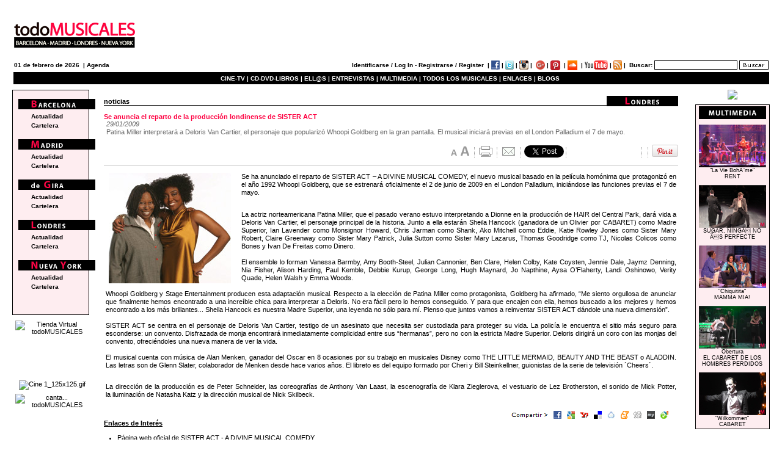

--- FILE ---
content_type: text/html; charset=UTF-8
request_url: https://www.todomusicales.com/content/content/800/se-anuncia-el-reparto-de-la-produccion-londinense-de-sister-act/
body_size: 14655
content:
 
     	
        <!DOCTYPE HTML PUBLIC "-//W3C//DTD HTML 4.01//EN" "https://www.w3.org/TR/xhtml1/DTD/xhtml1-transitional.dtd">
<html xmlns="https://www.w3.org/1999/xhtml" xml:lang="es-es" lang="es-es">
<head>
<title>Se anuncia el reparto de la producción londinense de SISTER ACT</title>
<META HTTP-EQUIV="Content-Type" CONTENT="text/html; charset=ISO-8859-1"/>
<META HTTP-EQUIV="EXPIRES" CONTENT="0"/>
<META NAME="RESOURCE-TYPE" CONTENT="DOCUMENT"/>
<META NAME="DISTRIBUTION" CONTENT="GLOBAL"/>
<META NAME="AUTHOR" CONTENT="todoMUSICALES"/>
<META NAME="lang" content="es"/>
<META NAME="COPYRIGHT" CONTENT="Copyright (c) 2013 by todoMUSICALES"/>
<META NAME="KEYWORDS" CONTENT="teatro musical, musicales,musical, teatro musical, barcelona, broadway, off-broadway, west end, madrid, gira, cine musical,novedades discográficas"/>
<META NAME="DESCRIPTION" CONTENT="Patina Miller interpretará a Deloris Van Cartier, el personaje que popularizó Whoopi Goldberg en la gran pantalla. El musical iniciará previas en el London Palladium el 7 de mayo."/>
<META NAME="ROBOTS" CONTENT="INDEX, FOLLOW"/>
<META NAME="REVISIT-AFTER" CONTENT="1 DAYS"/>
<META NAME="RATING" CONTENT="GENERAL"/>
<meta name="generator" content="HAPedit 3.1"/>
<!-- Start of Facebook Meta Tags by tM --> 
	<meta property="og:title" content="Se anuncia el reparto de la producción londinense de SISTER ACT"/> 
	<meta property="og:type" content="article"/> 
	<meta property="og:url" content="https://www.todomusicales.com/content/content/800/se-anuncia-el-reparto-de-la-produccion-londinense-de-sister-act/"/> 
<meta property="og:image" content="https://www.todomusicales.com/fckeditor/upload/sisteract01.jpg"/> <!-- imatge que apareix facebook -->
	<meta property="og:site_name" content="todoMUSICALES"/> 
	<meta property="og:description" content="Patina Miller interpretará a Deloris Van Cartier, el personaje que popularizó Whoopi Goldberg en la gran pantalla. El musical iniciará previas en el London Palladium el 7 de mayo."/> 
    
<!-- End of Facebook Meta Tags -->
	<SCRIPT LANGUAGE="JavaScript">if(screen.width<=1400){document.write('<link rel="stylesheet" type="text/css" href="https://www.todomusicales.com/css/header.css">');}if(screen.width>1400){document.write('<link rel="stylesheet" type="text/css" href="https://www.todomusicales.com/css/header_1400.css">');}</SCRIPT>
	<link href="https://www.todomusicales.com/css/A.content.css+comentarios.css,Mcc.1dENmNmKQM.css.pagespeed.cf.v3cI1Tio3A.css" rel="stylesheet" type="text/css">
	
	<link href="https://www.todomusicales.com/favicon.ico" rel="shortcut icon" type="image/x-icon"/>
	  
        
    


	<SCRIPT LANGUAGE="JavaScript">if(screen.width<=800){document.write('<link rel="stylesheet" type="text/css" href="https://www.todomusicales.com/css/global_800.css">');}if(screen.width>=1024){document.write('<link rel="stylesheet" type="text/css" href="https://www.todomusicales.com/css/global.css">');}</SCRIPT>
<script src="https://www.todomusicales.com/jscripts/enlaces.js+scripts.js.pagespeed.jc.37SttFQXeo.js"></script><script>eval(mod_pagespeed_873ti2w64m);</script>
 <script>eval(mod_pagespeed_TwerJ_cy$A);</script> 
<!-- <script type="text/javascript" src="../jscripts/banner_content.js"></script>  -->
<script type="text/javascript">function resizeText(multiplier){if(document.getElementById("noticias_info").style.fontSize==""){document.getElementById("noticias_info").style.fontSize="1.0em";}document.getElementById("noticias_info").style.fontSize=parseFloat(document.getElementById("noticias_info").style.fontSize)+(multiplier*0.2)+"em";}</script>

<!--<script type="text/javascript" src="http://platform.twitter.com/widgets.js"></script> -->
<script type="text/javascript" src="https://apis.google.com/js/plusone.js"></script><!-- script google + -->

</head>
<body>
<div id="container">
<!-- Place this tag in the <head> of your document -->

<link href="https://plus.google.com/106334163725998819996" rel="publisher"/>
<script src="http://www.todomusicales.com/Scripts/AC_RunActiveContent.js" type="text/javascript"></script>
<div id="header">
<form action="http://www.todomusicales.com/buscador/buscador_resultados.php" method="post">

<table align="center" class="tablaheader" summary="encabezado todomusicales">
  <caption>
  </caption>
  <tr>
    <td>
    <!-- LOGO ORIGINAL NO PERSONALITZAT -->
   <a href="http://www.todomusicales.com/index.php"><img src="http://todomusicales.com/img/logo_ok.gif" alt="todoMUSICALES" border="0" longdesc="todoMUSICALES logotipo"/></a>   <!-- logo_ok.gif -->
    <!-- FI LOGO ORIGINAL NO PERSONALITZAT -->
    <!-- LOGO PERSONALITZAT -->
   <!-- 
    <A HREF="http://www.masde100mentiras.com/" target="_blank" alt="MÃ¡s de 100 mentiras">
  <img src="http://www.todomusicales.com/img/logo_mas100.jpg" alt="MÃ¡s de 100 mentiras" border="0" longdesc="todoMUSICALES MÃS DE 100 MENTIRAS" /></a>  -->
    <!-- FI LOGO PERSONALITZAT -->    </td>
    <td><div align="right"><!--stage_byb_668x70 -->
<!--    <a href="http://www.sisteractelmusical.com/entradas/madrid/?utm_source=Todomusicales&utm_medium=Display&utm_content=Mega&utm_campaign=STAGE_SA_Todomusicales_02022016" target="_blank">
<img src="http://www.todomusicales.com/banners/Banner_SisterAct_Madrid.gif" width="668" height="80" alt="Sister Act" title="Sister Act" /></a> -->

<SCRIPT LANGUAGE="JavaScript">if(screen.width<=800){ancho='668';alto='80';}if(screen.width>=1024){ancho='728';alto='90';}</SCRIPT>
 <a href="http://www.todomusicales.com" target="_blank"><SCRIPT LANGUAGE="JavaScript">document.write("<img src=\"http://www.todomusicales.com/img/blind.gif\" height=\""+alto+"\" border=\"0\" longdesc=\"Sister Act Banner\" alt=\"Sister Act\" width=\""+ancho+"\">")</SCRIPT>
 


<!-- ANTIC NO IPHONE
     <script type="text/javascript">
AC_FL_RunContent( 'codebase','http://download.macromedia.com/pub/shockwave/cabs/flash/swflash.cab#version=8,0,0,0','width','668','height','80','title','banner cabecera','src','http://www.todomusicales.com/banners/mm_post2','quality','high','pluginspage','http://www.adobe.com/shockwave/download/download.cgi?P1_Prod_Version=ShockwaveFlash','movie','http://www.todomusicales.com/banners/mm_post2' ); //end AC code
</script><noscript><object classid="clsid:D27CDB6E-AE6D-11cf-96B8-444553540000" codebase="http://download.macromedia.com/pub/shockwave/cabs/flash/swflash.cab#version=8,0,0,0" width="668" height="80" title="banner cabecera">
        <param name="movie" value="http://www.todomusicales.com/banners/mm_post2.swf" />
        <param name="quality" value="high" />
        <embed src="http://www.todomusicales.com/banners/mm_post2.swf" quality="high" pluginspage="http://www.adobe.com/shockwave/download/download.cgi?P1_Prod_Version=ShockwaveFlash" type="application/x-shockwave-flash" width="668" height="80"></embed>
      </object>
    </noscript>  -->
    
    
    
    
    <!--stage_abr2010 / stage_chicago_abr2010 / chicago_may2010-->
       <!--<param name="movie" value="http://www.todomusicales.com/banners/banner_stage_setembre.swf" /> -->
<!--  BANER ANTIGUO STAGE   <script type="text/javascript">
AC_FL_RunContent( 'codebase','http://download.macromedia.com/pub/shockwave/cabs/flash/swflash.cab#version=8,0,0,0','width','490','height','60','title','banner cabecera','src','../banners/banner_stage','quality','high','pluginspage','http://www.adobe.com/shockwave/download/download.cgi?P1_Prod_Version=ShockwaveFlash','movie','../banners/banner_stage' ); //end AC code
</script><noscript><object classid="clsid:D27CDB6E-AE6D-11cf-96B8-444553540000" codebase="http://download.macromedia.com/pub/shockwave/cabs/flash/swflash.cab#version=8,0,0,0" width="490" height="60" title="banner cabecera">
        <param name="movie" value="../banners/banner_stage.swf" />
        <param name="quality" value="high" />
        <embed src="../banners/banner_stage.swf" quality="high" pluginspage="http://www.adobe.com/shockwave/download/download.cgi?P1_Prod_Version=ShockwaveFlash" type="application/x-shockwave-flash" width="490" height="60"></embed>
      </object>
    </noscript> -->
    </div></td>
  </tr>
 
 
 
 
 
  <tr>
    <td class="celda_fecha"><!--<a href="http://www.todomusicales.com/index.php" alt="todoMUSICALES" >Inicio</a> &nbsp;|&nbsp; -->  01 de febrero de 2026 &nbsp;|&nbsp;<a href="http://www.todomusicales.com/agenda/agenda.php">Agenda</a>
   <!-- CLICK TRACK AVENUE Q --> <!--<a HREF="http://ad.doubleclick.net/jump/N3568.158663.TODOMUSICALES/B4843192;sz=1x1;ord=[timestamp]?">
<IMG SRC="http://ad.doubleclick.net/ad/N3568.158663.TODOMUSICALES/B4843192;sz=1x1;ord=[timestamp]?" BORDER=0 WIDTH=1 HEIGHT=1 ALT="Click Here"></a>  --><!-- FIN CLICK TRACK AVENUE Q -->    </td>
    <td class="celda_form">	<a href="http://www.todomusicales.com/content/identify.php">Identificarse / Log In</a> - <a href="/../content/registro.php">Registrarse / Register</a> &nbsp;|&nbsp;<a href="http://www.facebook.com/pages/todoMUSICALES/18127015285" class="external"><img src="http://www.todomusicales.com/img/facebook2.gif" class="button" alt="VisÃ­tanos en Facebook" longdesc="VisÃ­tanos en Facebook"/></a>&nbsp;|&nbsp;<a href="http://twitter.com/todoMUSICALES" class="external"><img src="http://www.todomusicales.com/img/twitter.gif" class="button" alt="VisÃ­tanos en Twitter" longdesc="VisÃ­tanos en Twitter"/>&nbsp;|&nbsp;<a href="http://instagram.com/todoMUSICALES" class="external"><img src="http://www.todomusicales.com/img/instagram.gif" class="button" alt="VisÃ­tanos en Instagram" longdesc="VisÃ­tanos en Instagram"/> |&nbsp; <!-- Place this tag where you want the badge to render GOOGLE PLUS--><a href="https://plus.google.com/106334163725998819996?prsrc=3" style="text-decoration:none;" target="_blank"><img src="https://ssl.gstatic.com/images/icons/gplus-16.png" alt="VÃ­sitanos en Google +" style="border:0;width:15px;height:15px;" class="button"/></a>&nbsp;|&nbsp;<a href="http://pinterest.com/todomusicales/" class="external"><img src="http://passets-cdn.pinterest.com/images/small-p-button.png" width="16" height="16" alt="VisÃ­tanos en Pinterest" class="button"/></a>  &nbsp;|&nbsp;<a href="https://soundcloud.com/todomusicales" class="external"><img src="http://www.todomusicales.com/img/soundcloud.gif" class="button" alt="VisÃ­tanos en nuestro Canal SoundCloud" longdesc="VisÃ­tanos en nuestro Canal SoundCloud"/></a>
    &nbsp;|&nbsp;<a href="http://www.youtube.com/user/todoMUSICALEStv/" class="external"><img src="http://www.todomusicales.com/img/youtube.gif" class="button" alt="VisÃ­tanos en nuestro Canal YouTube" longdesc="VisÃ­tanos en nuestro Canal YouTube"/></a>&nbsp;|&nbsp;<a href="http://feeds.feedburner.com/todomusicalesRss"><img src="http://www.todomusicales.com/img/rss.gif" class="button" alt="Rss Feed" longdesc="Rss Feed"/></a>&nbsp;|&nbsp;  <label>Buscar:</label>
    <input type="text" value="" name="keyword" id="keyword" class="search" accesskey="4">
<!--<input id="keyword" name="keyword" class="text_buscador" type="text" />  -->
<input name="searchButton" type="image" title="cerca" src="http://www.todomusicales.com/img/buscar5.gif" alt="Buscador" class="button"> <input name="buscar_en" type="hidden" value="all"/>
        <!-- <input type="submit" value="Buscar" class="button_buscador" alt="Buscar" /> --></td>
  </tr>

  <tr>
    <td colspan="2" class="celda_menu"><strong><a href="http://www.todomusicales.com/content/actualidad_lista.php?ciu=mov" class="enlace_blanco">CINE-TV&nbsp;|&nbsp;</a><a href="http://www.todomusicales.com/content/actualidad_lista.php?ciu=cds" class="enlace_blanco"><strong>CD-DVD-LIBROS&nbsp;|</a>&nbsp;<a href="http://www.todomusicales.com/content/perfiles_lista.php" class="enlace_blanco"><strong>ELL@S&nbsp;|</a>&nbsp;<a href="http://www.todomusicales.com/content/entrevistas_lista.php" class="enlace_blanco">ENTREVISTAS&nbsp;|</a>&nbsp;<a href="http://www.todomusicales.com/multimedia/multimedia.php" class="enlace_blanco">MULTIMEDIA&nbsp;|</a>&nbsp;<a href="http://www.todomusicales.com/content/musicales_lista.php" class="enlace_blanco">TODOS LOS MUSICALES&nbsp;|</a>&nbsp;<a href="http://www.todomusicales.com/content/enlaces_lista.php" class="enlace_blanco">ENLACES&nbsp;|</a>&nbsp;<a href="http://www.todomusicales.com/blogs/blogs_lista.php" class="enlace_blanco">BLOGS</a>&nbsp;</strong> </td>
  </tr>
</table>
</form></div>

<div id="wrapper">
<div id="content">
<!--	?>INICIO BANNER NORMAL SIN IF -->			    
<!--<div id="banner_content"> 
 <br />
<a href="https://www.auditori.cat/ca/scott-alan--barcelona--friends" target="_blank">
<img width="647" height="90" src="https://www.todomusicales.com/banners/banner_ScottAlan.gif" alt="Scott Alan" title="Scott Alan - L'Auditori" /> </a>

  <br />
  </div>
  <br /><br /><br /><br /> <br /> <br /><br />-->
  <!-- // fin if banner NORMAL -->
  <div id="noticias_header">
						<div class='atras'>	
								<img src="[data-uri]" alt='Etiqueta'/>
						</div>
						<div>
													<h3><strong>noticias</strong></h3>
							 													</div>
					</div>
                    <div id="noticias_info">
						<br/>
	
	<h1><strong>Se anuncia el reparto de la producción londinense de SISTER ACT </strong></h1>
						
						<p class="subtitulo"><em class="fecha">29/01/2009 </em><br/>Patina Miller interpretará a Deloris Van Cartier, el personaje que popularizó Whoopi Goldberg en la gran pantalla. El musical iniciará previas en el London Palladium el 7 de mayo. </p>

<div id="linia_icons">
<a href="javascript:void(0);" onclick="resizeText(-1)"><img src="[data-uri]" alt="Disminuir tamaño texto" longdesc="Disminuir tamaño texto"/></a><a href="javascript:void(0);" onclick="resizeText(1)"><img src="[data-uri]" alt="Aumentar tamaño texto" longdesc="Aumentar tamaño texto"/>
<img src="[data-uri]" alt="separacio"/></a>
<a class="external" href="https://www.todomusicales.com/content/content_print.php?id_content=800"><img src="[data-uri]" alt="imprimir" longdesc="imprimir la noticia"/></a>
<img src="[data-uri]" alt="separacio"/>
<a href="#"><img src="[data-uri]" alt="enviar a un amigo" longdesc="enviar noticia a un amigo"/></a>
<img src="[data-uri]" alt="separacio" align="baseline"/>
<a href="http://twitter.com/share" class="twitter-share-button" data-count="horizontal" data-lang="es" data-via="todoMUSICALES"> Tweet</a>
<script>!function(d,s,id){var js,fjs=d.getElementsByTagName(s)[0];if(!d.getElementById(id)){js=d.createElement(s);js.id=id;js.src="https://platform.twitter.com/widgets.js";fjs.parentNode.insertBefore(js,fjs);}}(document,"script","twitter-wjs");</script>
<img src="[data-uri]" hspace="0" alt="separacio" align="baseline"/>
<iframe src="https://www.facebook.com/plugins/like.php?href=https://www.todomusicales.com/content/content/800/se-anuncia-el-reparto-de-la-produccion-londinense-de-sister-act/&amp;locale=es_ES&amp;send=false&amp;layout=button_count&amp;show_faces=false&amp;action=like&amp;colorscheme=light&amp;widh=111&amp;height=20" scrolling="no" frameborder="0" style="border:none; overflow:hidden; width:111px; height:20px;" allowTransparency="true"></iframe>

<img src="[data-uri]" alt="separacio" align="baseline"/>
<g:plusone size="medium"></g:plusone>
<img src="[data-uri]" alt="separacio" align="baseline"/>
	
<a href="http://pinterest.com/pin/create/button/?url=https://www.todomusicales.com/content/content/800/se-anuncia-el-reparto-de-la-produccion-londinense-de-sister-act/&amp;media=https://www.todomusicales.com/fckeditor/upload/sisteract01.jpg&amp;description=Se anuncia el reparto de la producción londinense de SISTER ACT" class="pin-it-button" count-layout="horizontal" target="_blank"><img border="0" src="//assets.pinterest.com/images/PinExt.png" title="Pin It"/></a>
</div>
						<span id="texto_icons" class="texto_icons"><p><img height="181" alt="" hspace="5" width="200" align="left" src="/fckeditor/upload/sisteract01.jpg"/>Se ha anunciado el reparto de SISTER ACT &ndash; A DIVINE MUSICAL COMEDY, el nuevo musical basado en la pel&iacute;cula hom&oacute;nima que protagoniz&oacute; en el a&ntilde;o 1992 Whoopi Goldberg, que se estrenar&aacute; oficialmente el 2 de junio de 2009 en el London Palladium, inici&aacute;ndose las funciones previas el 7 de mayo.</p>                    <p>La actriz norteamericana Patina Miller, que el pasado verano estuvo interpretando a Dionne en la producci&oacute;n de HAIR del Central Park, dar&aacute; vida a Deloris Van Cartier, el personaje principal de la historia. Junto a ella estar&aacute;n Sheila Hancock (ganadora de un Olivier por CABARET) como Madre Superior, Ian Lavender como Monsignor Howard, Chris Jarman como Shank, Ako Mitchell como Eddie, Katie Rowley Jones como Sister Mary Robert, Claire Greenway como Sister Mary Patrick, Julia Sutton como Sister Mary Lazarus, Thomas Goodridge como TJ, Nicolas Colicos como Bones y Ivan De Freitas como Dinero.<br/>
<br/>
El ensemble lo forman Vanessa Barmby, Amy Booth-Steel, Julian Cannonier, Ben Clare, Helen Colby, Kate Coysten, Jennie Dale, Jaymz Denning, Nia Fisher, Alison Harding, Paul Kemble, Debbie Kurup, George Long, Hugh Maynard, Jo Napthine, Aysa O&rsquo;Flaherty, Landi Oshinowo, Verity Quade, Helen Walsh y Emma Woods.<br/>
<br/>
Whoopi Goldberg y Stage Entertainment producen esta adaptaci&oacute;n musical. Respecto a la elecci&oacute;n de Patina Miller como protagonista, Goldberg ha afirmado, &ldquo;Me siento orgullosa de anunciar que finalmente hemos encontrado a una incre&iacute;ble chica para interpretar a Deloris. No era f&aacute;cil pero lo hemos conseguido. Y para que encajen con ella, hemos buscado a los mejores y hemos encontrado a los m&aacute;s brillantes... Sheila Hancock es nuestra Madre Superior, una leyenda no s&oacute;lo para m&iacute;. Pienso que juntos vamos a reinventar SISTER ACT d&aacute;ndole una nueva dimensi&oacute;n&rdquo;.<br/>
<br/>
SISTER ACT se centra en el personaje de Deloris Van Cartier, testigo de un asesinato que necesita ser custodiada para proteger su vida. La polic&iacute;a le encuentra el sitio m&aacute;s seguro para esconderse: un convento. Disfrazada de monja encontrar&aacute; inmediatamente complicidad entre sus &ldquo;hermanas&rdquo;, pero no con la estricta Madre Superior. Deloris dirigir&aacute; un coro con las monjas del convento, ofreci&eacute;ndoles una nueva manera de ver la vida.<br/>
<br/>
El musical cuenta con m&uacute;sica de Alan Menken, ganador del Oscar en 8 ocasiones por su trabajo en musicales Disney como THE LITTLE MERMAID, BEAUTY AND THE BEAST o ALADDIN. Las letras son de Glenn Slater, colaborador de Menken desde hace varios a&ntilde;os. El libreto es del equipo formado por Cheri y Bill Steinkellner, guionistas de la serie de televisi&oacute;n &acute;Cheers&acute;.</p>
<p>La direcci&oacute;n de la producci&oacute;n es de Peter Schneider, las&nbsp;coreograf&iacute;as de Anthony Van Laast, la escenograf&iacute;a de Klara Zieglerova, el vestuario de Lez Brotherston, el sonido de Mick Potter, la&nbsp;iluminaci&oacute;n de Natasha Katz y la direcci&oacute;n musical de Nick Skilbeck.</p></span>
<!--<p style="text-align: center">  
        <object classid="clsid:D27CDB6E-AE6D-11cf-96B8-444553540000" codebase="http://download.macromedia.com/pub/shockwave/cabs/flash/swflash.cab#version=6,0,29,0" width="730" height="370">
  <param name="movie" value="https://www.todomusicales.com/lmepk.swf" />
  <param name="quality" value="high" />
  <embed src="https://www.todomusicales.com/lmepk.swf" quality="high" pluginspage="https://www.macromedia.com/go/getflashplayer" type="application/x-shockwave-flash" width="730" height="370"></embed>

</object> 
 </p> -->    <p class='english'><img src="[data-uri]" alt="Compartir noticia" longdesc="Compartir esta noticia"/><a class="external" href="https://www.facebook.com/share.php?u=https://www.todomusicales.com/content/content/800/se-anuncia-el-reparto-de-la-produccion-londinense-de-sister-act/"><img src="[data-uri]" alt="Compartir en Facebook" longdesc="Compartir en Facebook"/></a><a class="external" href="https://www.google.com/bookmarks/mark?op=add&bkmk=https://www.todomusicales.com/content/content/800/se-anuncia-el-reparto-de-la-produccion-londinense-de-sister-act/"><img src="[data-uri]" alt="Compartir en Google Bookmarks" longdesc="Compartir en Google Bookmarks"/></a><a class="external" href="http://myweb2.search.yahoo.com/myresults/bookmarklet?u=https://www.todomusicales.com/content/content/800/se-anuncia-el-reparto-de-la-produccion-londinense-de-sister-act/"><img src="[data-uri]" alt="Compartir en Yahoo" longdesc="Compartir en Yahoo"/></a><a class="external" href="http://del.icio.us/post?jump=no&amp;url=https://www.todomusicales.com/content/content/800/se-anuncia-el-reparto-de-la-produccion-londinense-de-sister-act/"><img src="[data-uri]" alt="Guardar en Delicious" longdesc="Compartir en Delicious"/></a><a class="external" href="http://act.fresqui.com/post?url=https://www.todomusicales.com/content/content/800/se-anuncia-el-reparto-de-la-produccion-londinense-de-sister-act/"><img src="[data-uri]" alt="Compartir en Fresqui" longdesc="Compartir en Fresqui"/></a><a class="external" href="http://meneame.net/submit.php?url=https://www.todomusicales.com/content/content/800/se-anuncia-el-reparto-de-la-produccion-londinense-de-sister-act/"><img src="[data-uri]" alt="Enviar a Meneame" longdesc="Enviar a Meneame"/></a><!--<a class="external" href="http://twitter.com/home?status=Add+This:+https://www.todomusicales.com/content/content///"><img src="https://www.todomusicales.com/img/share_twitter.gif" alt="Compartir en Twitter" longdesc="Compartir en Twitter" /></a> --><a class="external" href="https://www.digg.com/submit?url=https://www.todomusicales.com/content/content/800/se-anuncia-el-reparto-de-la-produccion-londinense-de-sister-act/"><img src="[data-uri]" alt="Enviar a Digg" longdesc="Enviar a Digg"/></a><a class="external" href="https://www.myspace.com/Modules/PostTo/Pages/?u=https://www.todomusicales.com/content/content/800/se-anuncia-el-reparto-de-la-produccion-londinense-de-sister-act/&t=Se anuncia el reparto de la producción londinense de SISTER ACT"><img src="[data-uri]" alt="Compartir en MySpace" longdesc="Compartir en MySpace"/></a><a class="external" href="http://reporter.es.msn.com/?fn=contribute&referrer=www.todomusicales.com&Title=Se anuncia el reparto de la producción londinense de SISTER ACT&URL=https://www.todomusicales.com/content/content/800/se-anuncia-el-reparto-de-la-produccion-londinense-de-sister-act/&tag_id=66&cat_id=entretenimiento"><img src="[data-uri]" alt="Compartir en Reporter MSN" longdesc="Compartir en Reporter MSN"/></a></p>




<p><h2><strong>Enlaces de Interés</strong></h2>

<br/>
<ul class="lista_relaciones" id="lista_relaciones">
<li><a href="http://www.sisteractthemusical.com" class="external">Página web oficial de SISTER ACT - A DIVINE MUSICAL COMEDY</a></li>
</ul></p>
<!-- TELENTRADA HANNAH WHADHINGHAM -->
<!--<p><h2><strong>Venta de Entradas</strong></h2>
<br />
<a href="https://www.telentrada.com/Telentrada/Compra+on-line/ci.Espectaculo+Hannah+Waddingham.compra" class="external"><img src="https://www.todomusicales.com/tenemosunsueno/telentrada.gif" /></a>
</ul></p>  -->
<!-- FIN TELENTRADA JHANNAH WHADHINGHAM -->

<!-- INICIO ATRAPALO -->

<!-- FIN ATRAPALO -->
<!-- INICIO MULTIMEDIA -->
<!-- FIN MULTIMEDIA -->


<!-- RELACIONADOS -->


<p><h2><strong>Información Relacionada</strong></h2>
<br/>
<ul class="lista_relaciones" id="lista_relaciones">
   <!--                      				 					 	
<li><a href="javascript:Abrir_ventana_video('https://www.todomusicales.com/content/video_mm.php')">Multimedia:  Audiciones LA BELLA Y LA BESTIA (video)</li></a> -->
<li><a href="/content/content/3108/cynthia-erivo-denise-black-y-julie-atherton-protagonizaran-la-gira-britanica-de-sister-act/">Noticias:  Cynthia Erivo, Denise Black y Julie Atherton protagonizarán la gira británica de SISTER ACT</a></li>
<li><a href="/content/content/2459/sister-act-se-estrenara-en-el-broadway-theatre-en-abril-de-2011/">Noticias:  SISTER ACT se estrenará en el Broadway Theatre en abril de 2011</a></li>
<li><a href="/content/content/2330/sally-dexter-se-incorpora-a-sister-act-como-mother-superior/">Noticias:  Sally Dexter se incorpora a SISTER ACT como Mother Superior</a></li>
<li><a href="/content/content/2244/jerry-zaks-dirigira-sister-act-para-su-estreno-en-broadway-la-primavera-de-2011/">Noticias:  Jerry Zaks dirigirá SISTER ACT para su estreno en Broadway la primavera de 2011</a></li>
<li><a href="/content/content/2239/whoopi-goldberg-realizara-su-debut-en-el-west-end-con-sister-act/">Noticias:  Whoopi Goldberg realizará su debut en el West End con SISTER ACT</a></li>
<li><a href="/content/content/2069/simon-webbe-se-une-al-reparto-de-sister-act-en-londres/">Noticias:  Simon Webbe se une al reparto de SISTER ACT en Londres</a></li>
<li><a href="/content/content/1522/patina-miller-actuara-en-solitario-dentro-del-ciclo-live-in-the-delfont-room/">Noticias:  Patina Miller actuará en solitario dentro del ciclo ‘Live in the Delfont Room’</a></li>
<li><a href="/content/content/1285/el-album-de-sister-act-a-divine-musical-comedy-llega-a-las-tiendas-el-27-de-julio/">Noticias:  El álbum de SISTER ACT - A DIVINE MUSICAL COMEDY llega a las tiendas el 27 de julio</a></li>
<li><a href="/content/content/1182/patina-miller-deslumbra-en-sister-act-con-la-celestial-musica-de-alan-menken/">Crónica:  Patina Miller deslumbra en SISTER ACT con la celestial música de Alan Menken</a></li>
<li><a href="/content/content/601/sister-act-the-musical-sustituira-a-the-sound-of-music-en-el-palladium-a-partir-de-mayo/">Noticias:  SISTER ACT: THE MUSICAL sustituirá a THE SOUND OF MUSIC en el Palladium a partir de mayo</a></li>

<li><a href="/content/musicales_ficha/95/sister-act-a-divine-musical-comedy/">Musical:  SISTER ACT - A DIVINE MUSICAL COMEDY</a></li>
</ul></p>
<!--inici banner inferior -->
<!--<p style="text-align: center;"><a href="https://www.awin1.com/cread.php?awinmid=5931&awinaffid=158234&clickref=&p=http%3A%2F%2Fwww.atgtickets.com%2Fshows%2Fwomen-on-the-verge-of-a-nervous-breakdown%2Fplayhouse-theatre%2F" class="external">
<img align="midle" src="https://www.todomusicales.com/banners/banner_women.jpg" alt="Women on the verge of a nervous breakdown">
</a></p>-->
<!--fi banner inferior -->

	<!-- COMENTARIOS -->
	<div class="comentarios">
					<br/><br/>
					 						<h1 class="header_comments"><strong>Comentarios</strong></h1>	
<br/>
     
					 				   <p><em>Para poder añadir comentarios necesitas autentificarte como usuario registrado de <strong>todoMUSICALES</em></strong>. </p>
				   	
                 
</p></div>
<!-- FIN COMENTARIOS -->
</div>

					<p>&nbsp;</p>			
				  
			
</div>
</div>

<!DOCTYPE HTML PUBLIC "-//W3C//DTD HTML 4.01 Transitional//EN">
<html><head>
  
  <script src="http://www.todomusicales.com/Scripts/AC_RunActiveContent.js" type="text/javascript"></script>
  
  <script type="text/javascript">function Abrir_ventana_video(pagina){var opciones="toolbar=no, location=no, directories=no, status=no, menubar=no, scrollbars=no, resizable=yes, width=410, height=500, top=240, left=360";window.open(pagina,"",opciones);}function Abrir_ventana_video2(pagina){var opciones="toolbar=no, location=no, directories=no, status=no, menubar=no, scrollbars=no, resizable=yes, width=600, height=550, top=240, left=360";window.open(pagina,"",opciones);}</script>
</head><body>
<div id="navigation">
<div id="menu"><img src="http://www.todomusicales.com/img/blind.gif" alt="blind" height="360" width="5"></div> 
<div id="wrapperNavlist">
<ul id="navlist">
  <li><img src="http://www.todomusicales.com/img/navigation/bcn.gif" alt="Barcelona"></li>
  <li id="linia"><strong><a href="http://www.todomusicales.com/content/actualidad_lista.php?ciu=bcn">Actualidad</a></strong></li>
  <li id="linia"><strong><a href="http://www.todomusicales.com/content/cartelera_lista.php?ciu=bcn">Cartelera</a></strong></li>
  <li><img src="http://www.todomusicales.com/img/navigation/mad.gif" alt="Madrid"></li>
  <li id="linia"><strong><a href="http://www.todomusicales.com/content/actualidad_lista.php?ciu=mad">Actualidad</a></strong></li>
  <li id="linia"><strong><a href="http://www.todomusicales.com/content/cartelera_lista.php?ciu=mad">Cartelera</a></strong></li>
  <li><img src="http://www.todomusicales.com/img/navigation/gir.gif" alt="Gira"></li>
  <li id="linia"><strong><a href="http://www.todomusicales.com/content/actualidad_lista.php?ciu=gir">Actualidad</a></strong></li>
  <li id="linia"><strong><a href="http://www.todomusicales.com/content/cartelera_lista.php?ciu=gir">Cartelera</a></strong></li>
  <li><img src="http://www.todomusicales.com/img/navigation/ldh.gif" alt="Londres"></li>
  <li id="linia"><strong><a href="http://www.todomusicales.com/content/actualidad_lista.php?ciu=ldh">Actualidad</a></strong></li>
  <li id="linia"><strong><a href="http://www.todomusicales.com/content/cartelera_lista.php?ciu=ldh">Cartelera</a></strong></li>
  <li><img src="http://www.todomusicales.com/img/navigation/nyc.gif" alt="Nueva York"></li>
  <li id="linia"><strong><a href="http://www.todomusicales.com/content/actualidad_lista.php?ciu=nyc">Actualidad</a></strong></li>
  <li id="linia"><strong><a href="http://www.todomusicales.com/content/cartelera_lista.php?ciu=nyc">Cartelera</a></strong></li>
</ul>
</div>
<div id="banner_left">
<table align="center" border="0" cellpadding="3" cellspacing="0" height="62" width="122">
  <tbody>

    
 <tr align="center">
      <td> <a href="http://www.todomusicales.com/tienda/tienda.php"><img src="http://www.todomusicales.com/banners/tiendavirtual.gif" alt="Tienda Virtual todoMUSICALES"></a><!--<script type="text/javascript">
AC_FL_RunContent( 'codebase','http://download.macromedia.com/pub/shockwave/cabs/flash/swflash.cab#version=6,0,29,0','width','120','height','120','src','http://www.todomusicales.com/banners/banner_papallona','quality','high','pluginspage','http://www.macromedia.com/go/getflashplayer','movie','http://www.todomusicales.com/banners/banner_papallona' ); //end AC code
</script><noscript><object classid="clsid:D27CDB6E-AE6D-11cf-96B8-444553540000" codebase="http://download.macromedia.com/pub/shockwave/cabs/flash/swflash.cab#version=6,0,29,0" width="120" height="120">
      <param name="movie" value="http://www.todomusicales.com/banners/banner_papallona.swf">
      <param name="quality" value="high">
      <embed src="http://www.todomusicales.com/banners/banner_papallona.swf" quality="high" pluginspage="http://www.macromedia.com/go/getflashplayer" type="application/x-shockwave-flash" width="120" height="120"></embed></object></noscript> -->
      </td>
    </tr>
    
    <tr>
      <td align="center"> 
                                    <!--START MERCHANT:merchant name CitizenM Hotels from affiliatewindow.com.-->
                                            <a href="http://www.awin1.com/cread.php?s=485531&v=5843&q=229217&r=158234" target="_blank"><img src="http://www.awin1.com/cshow.php?s=485531&v=5843&q=229217&r=158234" border="0"></a>
                                            <!--END MERCHANT:merchant name CitizenM Hotels from affiliatewindow.com-->
      </td>
    </tr>

    <tr>
      <td align="center"> 
<!-- COMIENZO del cÃ³digo HTML de zanox-affiliate -->
<!-- ( El cÃ³digo HTML no debe cambiarse en pro de una funcionalidad correcta. ) -->
<a href="http://ad.zanox.com/ppc/?29140024C293025815T" target="_blank"><img src="http://ad.zanox.com/ppv/?29140024C293025815" align="bottom" width="120" height="120" border="1" hspace="1" alt="Cine 1_125x125.gif"></a>
<!--FIN del cÃ³digo HTML de zanox-affiliate -->
</td>
    </tr>
    <tr>
      <td align="center"> <a href="http://www.todomusicales.com/cantatodomusicales/cantatm.php"><img src="http://www.todomusicales.com/banners/cantatodomusicales.gif" alt="canta... todoMUSICALES" longdesc="canta... todoMUSICALES"></a> </td>
    </tr>
    <tr align="center">
      <td>
      <script type="text/javascript">AC_FL_RunContent('codebase','http://download.macromedia.com/pub/shockwave/cabs/flash/swflash.cab#version=6,0,29,0','width','120','height','120','src','http://www.todomusicales.com/banners/banner_www','quality','high','pluginspage','http://www.macromedia.com/go/getflashplayer','movie','http://www.todomusicales.com/banners/banner_www');</script><noscript><object classid="clsid:D27CDB6E-AE6D-11cf-96B8-444553540000" codebase="http://download.macromedia.com/pub/shockwave/cabs/flash/swflash.cab#version=6,0,29,0" height="120" width="120"> <param name="movie" value="http://www.todomusicales.com/banners/banner_www.swf"> <param name="quality" value="high">
      <embed src="http://www.todomusicales.com/banners/banner_www.swf" quality="high" pluginspage="http://www.macromedia.com/go/getflashplayer" type="application/x-shockwave-flash" height="120" width="120"></object></noscript>
      <br>
<!-- pixel dress circle pel banner lateral --> <img style="border: 0pt none ;" src="http://www.dresscircle.co.uk/affiliate/scripts/imp.php?a_aid=193&amp;a_bid=535f381b" alt="" height="1" width="1"> </td>
    </tr>
  </tbody>
</table>
</div>
</div>

<!-- DERECHA -->
<div id="extra">
<div id="banner">
<table align="center" border="0" cellpadding="3" cellspacing="0" height="62" width="122">
<!--  <tr align="center"><td><script type="text/javascript">
AC_FL_RunContent( 'codebase','http://download.macromedia.com/pub/shockwave/cabs/flash/swflash.cab#version=9,0,28,0','width','120','height','60','title','Promociones','src','../img/navigation_right/banner_promociones2','quality','high','pluginspage','http://www.adobe.com/shockwave/download/download.cgi?P1_Prod_Version=ShockwaveFlash','movie','../img/navigation_right/banner_promociones2' ); //end AC code
</script><noscript><object classid="clsid:D27CDB6E-AE6D-11cf-96B8-444553540000" codebase="http://download.macromedia.com/pub/shockwave/cabs/flash/swflash.cab#version=9,0,28,0" width="120" height="60" title="Promociones">
    <param name="movie" value="/../img/navigation_right/banner_promociones2.swf" />
    <param name="quality" value="high" />
    <embed src="/../img/navigation_right/banner_promociones2.swf" quality="high" pluginspage="http://www.adobe.com/shockwave/download/download.cgi?P1_Prod_Version=ShockwaveFlash" type="application/x-shockwave-flash" width="120" height="60"></embed>
  </object></noscript></td>
  </tr> -->
  <tbody>
  <!--<tr align="center">
      <td><a href="https://www.auditori.cat/es/una-noche-en-broadway-con-andrew-lloyd-webber-y-la-obc?utm_campaign=nitabroadway&utm_medium=publi&utm_source=todomusicales&utm_content=nitabroadway" target="_blank"><img src="http://www.todomusicales.com/banners/BannerBroadwayAuditori17.jpg"></a></td>
    </tr>
    <tr>
  
    </tr> -->
  
    <tr align="center">
      <td><a href="http://www.todomusicales.com/content/promociones_lista.php"><img src="http://www.todomusicales.com/banners/banner_promociones.gif"></a></td>
    </tr>
    <tr>
  
    </tr>
   
   
 
    <tr>
      <td><!-- CAIXA DE VIDEOS -->
      <div id="videos">
      <p style="text-align: center;"><a href="http://www.todomusicales.com/multimedia/multimedia.php"><img src="http://www.todomusicales.com/img/title_mm.gif" alt="Novedades Multimedia" align="middle"></a></p>
    
<p style="text-align: center;" class="texto" id="texto"><a href="javascript:Abrir_ventana_video2('http://www.todomusicales.com/multimedia/video_yt.php?id=723')"><img src="http://www.todomusicales.com/fckeditor/upload/vid_RentBoheme.jpg" alt="rent" align="middle"><br>
"La Vie BohÃ¨me"<br>RENT</a></p>

<p style="text-align: center;" class="texto" id="texto"><a href="javascript:Abrir_ventana_video2('http://www.todomusicales.com/multimedia/video_yt.php?id=719')"><img src="http://www.todomusicales.com/fckeditor/upload/vid_Sugar.jpg" alt="Sugar" align="middle"><br>
SUGAR, NINGÃ NO ÃS PERFECTE</a></p>

<p style="text-align: center;" class="texto" id="texto"><a href="javascript:Abrir_ventana_video2('http://www.todomusicales.com/multimedia/video_yt.php?id=710')"><img src="http://www.todomusicales.com/fckeditor/upload/vid_MMChiqui.jpg" alt="Mamma Mia" align="middle"><br>
"Chiquitita"<br>MAMMA MIA!</a></p>

<p style="text-align: center;" class="texto" id="texto"><a href="javascript:Abrir_ventana_video2('http://www.todomusicales.com/multimedia/video_yt.php?id=707')"><img src="http://www.todomusicales.com/fckeditor/upload/vid_CabaretHombres.jpg" alt="Hombres Perdidos" align="middle"><br>
Obertura<br>EL CABARET DE LOS HOMBRES PERDIDOS</a></p>

<p style="text-align: center;" class="texto" id="texto"><a href="javascript:Abrir_ventana_video2('http://www.todomusicales.com/multimedia/video_yt.php?id=699')"><img src="http://www.todomusicales.com/fckeditor/upload/vid_CabaretWilk.jpg" alt="Cabaret" align="middle"><br>
"Wilkommen"<br>CABARET</a></p>



    <tr>
      <td align="center"> 
      <!--START MERCHANT:merchant name iflorist from affiliatewindow.com.-->
                                            <a href="http://www.awin1.com/cread.php?s=202456&v=2889&q=105152&r=158234" target="_blank"><img src="http://www.awin1.com/cshow.php?s=202456&v=2889&q=105152&r=158234" border="0"></a>
                                            <!--END MERCHANT:merchant name iflorist from affiliatewindow.com-->
                                            
      </td>
    </tr>

   

<!--<p style="text-align:center" class="texto" id="texto"><a href="javascript:Abrir_ventana_video('http://www.todomusicales.com/multimedia/video5.php?id=VmtaYVUxWnRWbEpRVkRBOStQ')"><img src="http://www.todomusicales.com/fckeditor/upload/vid_hnmpl_bcn.jpg" align="middle" alt="Hoy No Me Puedo Levantar"/><br />"Medley 1"<br />HOY NO ME PUEDO LEVANTAR</a></p> --></div>
<!-- FI CAIXA DE VIDEOS --> </td>
    </tr>
  </tbody>
</table>
<br>
</div>
<!-- fin aportaciones 
	<div id="banner">
	<a href="mailto:publicidad@todomusicales.com"><img src="/../img/navigation_right/banner.jpg" alt="Banner" /></a></div>-->
</div>

</body></html> 
<br clear="left"/>

<div id="footer"><span id="blanco_footer"><img src="http://www.todomusicales.com/img/white.gif" height="100%" width="10" alt="blanco"/></span>
<p>Copyright © 2008-2015 todoMUSICALES. Todos los derechos reservados.&nbsp;|&nbsp;<a href="http://www.todomusicales.com/contacto/contacto.php" class="enlace_blanco">Contactar</a>&nbsp;|&nbsp;<a href="http://www.todomusicales.com/contacto/quienes_somos.php" class="enlace_blanco">Quiénes somos</a>&nbsp;|&nbsp;</p>
</div>
<div id="avisolegal"><p align="center">Todos los derechos de la propiedad intelectual de esta web y de sus elementos pertenecen a todoMUSICALES por lo que es ilegal la reproducción, reutilización, <br/>transmisión o modificación de todo o parte del contenido sin citar la fuente original o contar con el permiso escrito de todoMUSICALES.</p></div>
 
<script type="text/javascript">var gaJsHost=(("https:"==document.location.protocol)?"https://ssl.":"https://www.");document.write(unescape("%3Cscript src='"+gaJsHost+"google-analytics.com/ga.js' type='text/javascript'%3E%3C/script%3E"));</script>
<script type="text/javascript">var pageTracker=_gat._getTracker("UA-6242778-2");pageTracker._trackPageview();</script>
<script type="text/javascript" src="//assets.pinterest.com/js/pinit.js"></script>
</body>
</html>

--- FILE ---
content_type: text/html; charset=utf-8
request_url: https://accounts.google.com/o/oauth2/postmessageRelay?parent=https%3A%2F%2Fwww.todomusicales.com&jsh=m%3B%2F_%2Fscs%2Fabc-static%2F_%2Fjs%2Fk%3Dgapi.lb.en.2kN9-TZiXrM.O%2Fd%3D1%2Frs%3DAHpOoo_B4hu0FeWRuWHfxnZ3V0WubwN7Qw%2Fm%3D__features__
body_size: 161
content:
<!DOCTYPE html><html><head><title></title><meta http-equiv="content-type" content="text/html; charset=utf-8"><meta http-equiv="X-UA-Compatible" content="IE=edge"><meta name="viewport" content="width=device-width, initial-scale=1, minimum-scale=1, maximum-scale=1, user-scalable=0"><script src='https://ssl.gstatic.com/accounts/o/2580342461-postmessagerelay.js' nonce="ARhHKYGYe1G6Jusu_Y8p_g"></script></head><body><script type="text/javascript" src="https://apis.google.com/js/rpc:shindig_random.js?onload=init" nonce="ARhHKYGYe1G6Jusu_Y8p_g"></script></body></html>